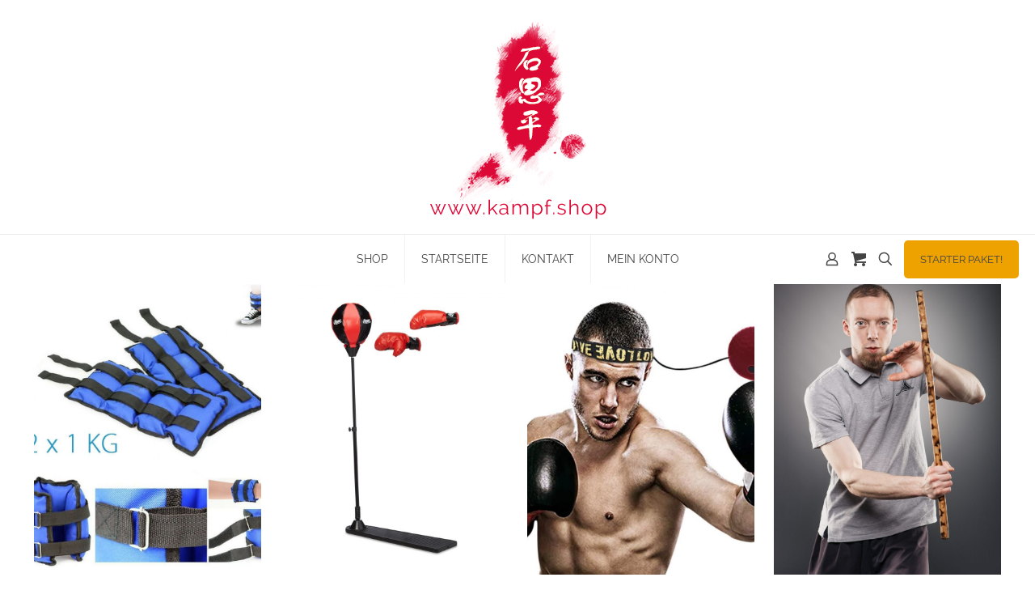

--- FILE ---
content_type: text/javascript
request_url: https://kampf.shop/wp-content/cache/wpfc-minified/l1evjep0/ftgpm.js
body_size: 2036
content:
// source --> https://kampf.shop/wp-content/plugins/woocommerce-germanized/build/static/unit-price-observer-queue.js?ver=3.20.3 
/******/ (function() { // webpackBootstrap
var __webpack_exports__ = {};
/*global woocommerce_admin_meta_boxes, woocommerce_admin, accounting, woocommerce_admin_meta_boxes_order */
window.germanized = window.germanized || {};
(function ($, germanized) {
  germanized.unit_price_observer_queue = {
    queue: {},
    timeout: null,
    params: {},
    request: null,
    init: function () {
      this.params = wc_gzd_unit_price_observer_queue_params;
      this.queue = {};
      this.queuesInExecution = {};
      this.latestQueueInExection = '';
      this.aborted = {};
      this.timeout = null;
      this.request = null;
    },
    execute: function () {
      var self = germanized.unit_price_observer_queue,
        data = [],
        currentQueueId = Date.now() + '';
      self.queuesInExecution[currentQueueId] = {
        ...self.queue
      };
      self.latestQueueInExection = currentQueueId;
      self.queue = {};

      /**
       * Reverse queue
       */
      Object.keys(self.queuesInExecution[currentQueueId]).forEach(function (queueKey) {
        data = data.concat([{
          'product_id': self.queuesInExecution[currentQueueId][queueKey].productId,
          'price': self.queuesInExecution[currentQueueId][queueKey].priceData.price,
          'price_sale': self.queuesInExecution[currentQueueId][queueKey].priceData.sale_price,
          'quantity': self.queuesInExecution[currentQueueId][queueKey].priceData.quantity,
          'key': queueKey
        }]);
      });
      self.request = $.ajax({
        type: "POST",
        url: self.params.wc_ajax_url.toString().replace('%%endpoint%%', 'gzd_refresh_unit_price'),
        data: {
          'security': self.params.refresh_unit_price_nonce,
          'products': data,
          'queue_id': currentQueueId
        },
        queueId: currentQueueId,
        success: function (data) {
          var xhrQueueId = this.queueId,
            currentQueue = self.queuesInExecution.hasOwnProperty(xhrQueueId) ? self.queuesInExecution[xhrQueueId] : {},
            aborted = self.aborted.hasOwnProperty(xhrQueueId) ? self.aborted[xhrQueueId] : {};
          Object.keys(currentQueue).forEach(function (queueId) {
            if (!aborted.hasOwnProperty(queueId)) {
              var current = currentQueue[queueId],
                observer = current.observer,
                priceData = current.priceData,
                priceSelector = current.priceSelector,
                isPrimary = current.isPrimary,
                unitPrices = self.getUnitPricesFromMap(priceData.unit_price);
              if (observer) {
                if (data.products.hasOwnProperty(queueId)) {
                  var response = data.products[queueId];
                  observer.stopObserver(observer, priceSelector);

                  /**
                   * Do only adjust unit price in case current product id has not changed
                   * in the meantime (e.g. variation change).
                   */
                  if (parseInt(response.product_id) === observer.getCurrentProductId(observer)) {
                    if (response.hasOwnProperty('unit_price_html')) {
                      observer.unsetUnitPriceLoading(observer, unitPrices, response.unit_price_html);
                    } else {
                      observer.unsetUnitPriceLoading(observer, unitPrices);
                    }
                  } else {
                    observer.unsetUnitPriceLoading(observer, unitPrices);
                  }
                  observer.startObserver(observer, priceSelector, isPrimary);
                } else {
                  observer.stopObserver(observer, priceSelector);
                  observer.unsetUnitPriceLoading(observer, unitPrices);
                  observer.startObserver(observer, priceSelector, isPrimary);
                }
              }
            } else {
              delete self.aborted[xhrQueueId][queueId];
            }
          });
          delete self.queuesInExecution[xhrQueueId];
        },
        error: function () {
          var xhrQueueId = this.queueId,
            currentQueue = self.queuesInExecution.hasOwnProperty(xhrQueueId) ? self.queuesInExecution[xhrQueueId] : {},
            aborted = self.aborted.hasOwnProperty(xhrQueueId) ? self.aborted[xhrQueueId] : {};
          Object.keys(currentQueue).forEach(function (queueId) {
            if (!aborted.hasOwnProperty(queueId)) {
              var current = currentQueue[queueId],
                observer = current.observer,
                priceData = current.priceData,
                priceSelector = current.priceSelector,
                isPrimary = current.isPrimary,
                unitPrices = self.getUnitPricesFromMap(priceData.unit_price);
              if (observer) {
                observer.stopObserver(observer, priceSelector);
                observer.unsetUnitPriceLoading(observer, unitPrices);
                observer.startObserver(observer, priceSelector, isPrimary);
              }
            } else {
              delete self.aborted[xhrQueueId][queueId];
            }
          });
          delete self.queuesInExecution[xhrQueueId];
        },
        dataType: 'json'
      });
    },
    getUnitPricesFromMap: function (unitPriceMap) {
      let unitPrices = [];
      unitPriceMap.forEach(function (unitPrice) {
        unitPrices = $.merge(unitPrices, $(unitPrice));
      });
      return $(unitPrices);
    },
    getQueueKey: function (productId) {
      return (productId + '').replace(/[^a-zA-Z0-9]/g, '');
    },
    getLatestQueueInExecution() {
      var self = germanized.unit_price_observer_queue;
      return self.queuesInExecution.hasOwnProperty(self.latestQueueInExection) ? self.queuesInExecution[self.latestQueueInExection] : {};
    },
    exists: function (productId) {
      var self = germanized.unit_price_observer_queue,
        queueKey = self.getQueueKey(productId);
      return self.queue.hasOwnProperty(queueKey) || self.getLatestQueueInExecution().hasOwnProperty(queueKey);
    },
    get: function (productId) {
      var self = germanized.unit_price_observer_queue,
        queueKey = self.getQueueKey(productId),
        queueInExecution = self.getLatestQueueInExecution().hasOwnProperty(queueKey);
      if (queueInExecution.hasOwnProperty(queueKey)) {
        return queueInExecution[queueKey];
      } else if (self.queue.hasOwnProperty(queueKey)) {
        return self.queue[queueKey];
      }
      return false;
    },
    abort: function (productId) {
      var self = germanized.unit_price_observer_queue,
        queueKey = self.getQueueKey(productId),
        latestQueueInExecutionKey = self.latestQueueInExection,
        latestQueueInExecution = self.queuesInExecution.hasOwnProperty(latestQueueInExecutionKey) ? self.queuesInExecution[latestQueueInExecutionKey] : {};
      if (latestQueueInExecution.hasOwnProperty(queueKey)) {
        var current = latestQueueInExecution[queueKey],
          observer = current.observer,
          priceData = current.priceData,
          priceSelector = current.priceSelector,
          isPrimary = current.isPrimary,
          unitPrices = self.getUnitPricesFromMap(priceData.unit_price);
        if (observer) {
          observer.stopObserver(observer, priceSelector);
          observer.unsetUnitPriceLoading(observer, unitPrices);
          observer.startObserver(observer, priceSelector, isPrimary);
        }
        if (!self.aborted.hasOwnProperty(latestQueueInExecutionKey)) {
          self.aborted[latestQueueInExecutionKey] = {};
        }
        self.aborted[latestQueueInExecutionKey][queueKey] = current;
        return true;
      }
      return false;
    },
    add: function (observer, productId, priceData, priceSelector, isPrimary) {
      var self = germanized.unit_price_observer_queue,
        queueKey = self.getQueueKey(productId);
      if (self.queue.hasOwnProperty(queueKey)) {
        priceData['unit_price'].each(function (i, obj) {
          if (!self.queue[queueKey]['priceData']['unit_price'].has(obj)) {
            self.queue[queueKey]['priceData']['unit_price'].set(obj, obj);
          }
        });
      } else {
        var unitPrices = new Map();
        priceData['unit_price'].each(function (i, obj) {
          unitPrices.set(obj, obj);
        });
        priceData['unit_price'] = unitPrices;
        self.queue[queueKey] = {
          'productId': productId,
          'observer': observer,
          'priceData': priceData,
          'priceSelector': priceSelector,
          'isPrimary': isPrimary
        };
      }
      clearTimeout(self.timeout);
      self.timeout = setTimeout(self.execute, 500);
    }
  };
  $(document).ready(function () {
    germanized.unit_price_observer_queue.init();
  });
})(jQuery, window.germanized);
((window.germanized = window.germanized || {})["static"] = window.germanized["static"] || {})["unit-price-observer-queue"] = __webpack_exports__;
/******/ })()
;